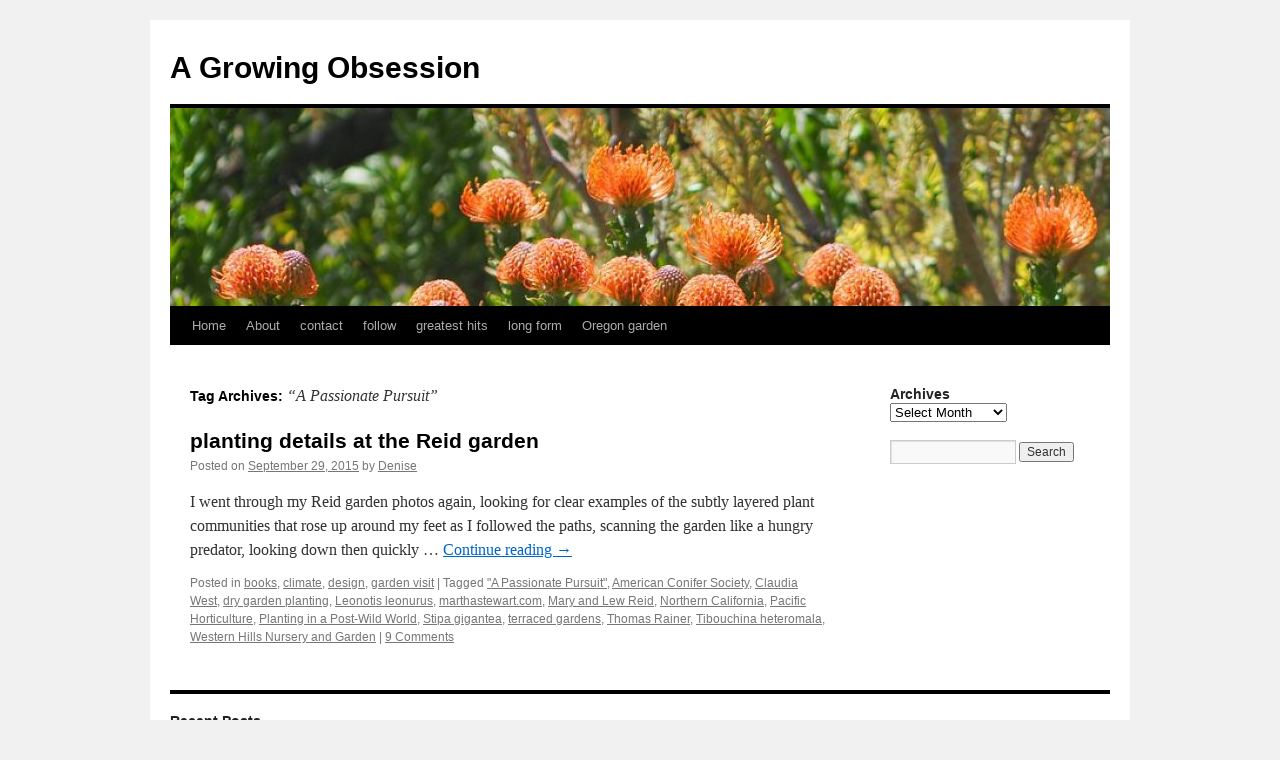

--- FILE ---
content_type: text/html; charset=UTF-8
request_url: https://agrowingobsession.com/?tag=a-passionate-pursuit
body_size: 7683
content:
<!DOCTYPE html>
<html lang="en-US">
<head>
<meta charset="UTF-8" />
<title>
&#8220;A Passionate Pursuit&#8221; | A Growing Obsession	</title>
<link rel="profile" href="https://gmpg.org/xfn/11" />
<link rel="stylesheet" type="text/css" media="all" href="https://agrowingobsession.com/wp-content/themes/twentyten/style.css?ver=20221101" />
<link rel="pingback" href="https://agrowingobsession.com/xmlrpc.php">
<meta name='robots' content='max-image-preview:large' />
<link rel='dns-prefetch' href='//secure.gravatar.com' />
<link rel='dns-prefetch' href='//v0.wordpress.com' />
<link rel='dns-prefetch' href='//c0.wp.com' />
<link rel="alternate" type="application/rss+xml" title="A Growing Obsession &raquo; Feed" href="https://agrowingobsession.com/?feed=rss2" />
<link rel="alternate" type="application/rss+xml" title="A Growing Obsession &raquo; Comments Feed" href="https://agrowingobsession.com/?feed=comments-rss2" />
<link rel="alternate" type="application/rss+xml" title="A Growing Obsession &raquo; &quot;A Passionate Pursuit&quot; Tag Feed" href="https://agrowingobsession.com/?feed=rss2&#038;tag=a-passionate-pursuit" />
<script type="text/javascript">
window._wpemojiSettings = {"baseUrl":"https:\/\/s.w.org\/images\/core\/emoji\/14.0.0\/72x72\/","ext":".png","svgUrl":"https:\/\/s.w.org\/images\/core\/emoji\/14.0.0\/svg\/","svgExt":".svg","source":{"concatemoji":"https:\/\/agrowingobsession.com\/wp-includes\/js\/wp-emoji-release.min.js?ver=6.1.1"}};
/*! This file is auto-generated */
!function(e,a,t){var n,r,o,i=a.createElement("canvas"),p=i.getContext&&i.getContext("2d");function s(e,t){var a=String.fromCharCode,e=(p.clearRect(0,0,i.width,i.height),p.fillText(a.apply(this,e),0,0),i.toDataURL());return p.clearRect(0,0,i.width,i.height),p.fillText(a.apply(this,t),0,0),e===i.toDataURL()}function c(e){var t=a.createElement("script");t.src=e,t.defer=t.type="text/javascript",a.getElementsByTagName("head")[0].appendChild(t)}for(o=Array("flag","emoji"),t.supports={everything:!0,everythingExceptFlag:!0},r=0;r<o.length;r++)t.supports[o[r]]=function(e){if(p&&p.fillText)switch(p.textBaseline="top",p.font="600 32px Arial",e){case"flag":return s([127987,65039,8205,9895,65039],[127987,65039,8203,9895,65039])?!1:!s([55356,56826,55356,56819],[55356,56826,8203,55356,56819])&&!s([55356,57332,56128,56423,56128,56418,56128,56421,56128,56430,56128,56423,56128,56447],[55356,57332,8203,56128,56423,8203,56128,56418,8203,56128,56421,8203,56128,56430,8203,56128,56423,8203,56128,56447]);case"emoji":return!s([129777,127995,8205,129778,127999],[129777,127995,8203,129778,127999])}return!1}(o[r]),t.supports.everything=t.supports.everything&&t.supports[o[r]],"flag"!==o[r]&&(t.supports.everythingExceptFlag=t.supports.everythingExceptFlag&&t.supports[o[r]]);t.supports.everythingExceptFlag=t.supports.everythingExceptFlag&&!t.supports.flag,t.DOMReady=!1,t.readyCallback=function(){t.DOMReady=!0},t.supports.everything||(n=function(){t.readyCallback()},a.addEventListener?(a.addEventListener("DOMContentLoaded",n,!1),e.addEventListener("load",n,!1)):(e.attachEvent("onload",n),a.attachEvent("onreadystatechange",function(){"complete"===a.readyState&&t.readyCallback()})),(e=t.source||{}).concatemoji?c(e.concatemoji):e.wpemoji&&e.twemoji&&(c(e.twemoji),c(e.wpemoji)))}(window,document,window._wpemojiSettings);
</script>
<style type="text/css">
img.wp-smiley,
img.emoji {
	display: inline !important;
	border: none !important;
	box-shadow: none !important;
	height: 1em !important;
	width: 1em !important;
	margin: 0 0.07em !important;
	vertical-align: -0.1em !important;
	background: none !important;
	padding: 0 !important;
}
</style>
	<link rel='stylesheet' id='wp-block-library-css' href='https://c0.wp.com/c/6.1.1/wp-includes/css/dist/block-library/style.min.css' type='text/css' media='all' />
<style id='wp-block-library-inline-css' type='text/css'>
.has-text-align-justify{text-align:justify;}
</style>
<style id='wp-block-library-theme-inline-css' type='text/css'>
.wp-block-audio figcaption{color:#555;font-size:13px;text-align:center}.is-dark-theme .wp-block-audio figcaption{color:hsla(0,0%,100%,.65)}.wp-block-audio{margin:0 0 1em}.wp-block-code{border:1px solid #ccc;border-radius:4px;font-family:Menlo,Consolas,monaco,monospace;padding:.8em 1em}.wp-block-embed figcaption{color:#555;font-size:13px;text-align:center}.is-dark-theme .wp-block-embed figcaption{color:hsla(0,0%,100%,.65)}.wp-block-embed{margin:0 0 1em}.blocks-gallery-caption{color:#555;font-size:13px;text-align:center}.is-dark-theme .blocks-gallery-caption{color:hsla(0,0%,100%,.65)}.wp-block-image figcaption{color:#555;font-size:13px;text-align:center}.is-dark-theme .wp-block-image figcaption{color:hsla(0,0%,100%,.65)}.wp-block-image{margin:0 0 1em}.wp-block-pullquote{border-top:4px solid;border-bottom:4px solid;margin-bottom:1.75em;color:currentColor}.wp-block-pullquote__citation,.wp-block-pullquote cite,.wp-block-pullquote footer{color:currentColor;text-transform:uppercase;font-size:.8125em;font-style:normal}.wp-block-quote{border-left:.25em solid;margin:0 0 1.75em;padding-left:1em}.wp-block-quote cite,.wp-block-quote footer{color:currentColor;font-size:.8125em;position:relative;font-style:normal}.wp-block-quote.has-text-align-right{border-left:none;border-right:.25em solid;padding-left:0;padding-right:1em}.wp-block-quote.has-text-align-center{border:none;padding-left:0}.wp-block-quote.is-large,.wp-block-quote.is-style-large,.wp-block-quote.is-style-plain{border:none}.wp-block-search .wp-block-search__label{font-weight:700}.wp-block-search__button{border:1px solid #ccc;padding:.375em .625em}:where(.wp-block-group.has-background){padding:1.25em 2.375em}.wp-block-separator.has-css-opacity{opacity:.4}.wp-block-separator{border:none;border-bottom:2px solid;margin-left:auto;margin-right:auto}.wp-block-separator.has-alpha-channel-opacity{opacity:1}.wp-block-separator:not(.is-style-wide):not(.is-style-dots){width:100px}.wp-block-separator.has-background:not(.is-style-dots){border-bottom:none;height:1px}.wp-block-separator.has-background:not(.is-style-wide):not(.is-style-dots){height:2px}.wp-block-table{margin:"0 0 1em 0"}.wp-block-table thead{border-bottom:3px solid}.wp-block-table tfoot{border-top:3px solid}.wp-block-table td,.wp-block-table th{word-break:normal}.wp-block-table figcaption{color:#555;font-size:13px;text-align:center}.is-dark-theme .wp-block-table figcaption{color:hsla(0,0%,100%,.65)}.wp-block-video figcaption{color:#555;font-size:13px;text-align:center}.is-dark-theme .wp-block-video figcaption{color:hsla(0,0%,100%,.65)}.wp-block-video{margin:0 0 1em}.wp-block-template-part.has-background{padding:1.25em 2.375em;margin-top:0;margin-bottom:0}
</style>
<link rel='stylesheet' id='mediaelement-css' href='https://c0.wp.com/c/6.1.1/wp-includes/js/mediaelement/mediaelementplayer-legacy.min.css' type='text/css' media='all' />
<link rel='stylesheet' id='wp-mediaelement-css' href='https://c0.wp.com/c/6.1.1/wp-includes/js/mediaelement/wp-mediaelement.min.css' type='text/css' media='all' />
<link rel='stylesheet' id='classic-theme-styles-css' href='https://c0.wp.com/c/6.1.1/wp-includes/css/classic-themes.min.css' type='text/css' media='all' />
<style id='global-styles-inline-css' type='text/css'>
body{--wp--preset--color--black: #000;--wp--preset--color--cyan-bluish-gray: #abb8c3;--wp--preset--color--white: #fff;--wp--preset--color--pale-pink: #f78da7;--wp--preset--color--vivid-red: #cf2e2e;--wp--preset--color--luminous-vivid-orange: #ff6900;--wp--preset--color--luminous-vivid-amber: #fcb900;--wp--preset--color--light-green-cyan: #7bdcb5;--wp--preset--color--vivid-green-cyan: #00d084;--wp--preset--color--pale-cyan-blue: #8ed1fc;--wp--preset--color--vivid-cyan-blue: #0693e3;--wp--preset--color--vivid-purple: #9b51e0;--wp--preset--color--blue: #0066cc;--wp--preset--color--medium-gray: #666;--wp--preset--color--light-gray: #f1f1f1;--wp--preset--gradient--vivid-cyan-blue-to-vivid-purple: linear-gradient(135deg,rgba(6,147,227,1) 0%,rgb(155,81,224) 100%);--wp--preset--gradient--light-green-cyan-to-vivid-green-cyan: linear-gradient(135deg,rgb(122,220,180) 0%,rgb(0,208,130) 100%);--wp--preset--gradient--luminous-vivid-amber-to-luminous-vivid-orange: linear-gradient(135deg,rgba(252,185,0,1) 0%,rgba(255,105,0,1) 100%);--wp--preset--gradient--luminous-vivid-orange-to-vivid-red: linear-gradient(135deg,rgba(255,105,0,1) 0%,rgb(207,46,46) 100%);--wp--preset--gradient--very-light-gray-to-cyan-bluish-gray: linear-gradient(135deg,rgb(238,238,238) 0%,rgb(169,184,195) 100%);--wp--preset--gradient--cool-to-warm-spectrum: linear-gradient(135deg,rgb(74,234,220) 0%,rgb(151,120,209) 20%,rgb(207,42,186) 40%,rgb(238,44,130) 60%,rgb(251,105,98) 80%,rgb(254,248,76) 100%);--wp--preset--gradient--blush-light-purple: linear-gradient(135deg,rgb(255,206,236) 0%,rgb(152,150,240) 100%);--wp--preset--gradient--blush-bordeaux: linear-gradient(135deg,rgb(254,205,165) 0%,rgb(254,45,45) 50%,rgb(107,0,62) 100%);--wp--preset--gradient--luminous-dusk: linear-gradient(135deg,rgb(255,203,112) 0%,rgb(199,81,192) 50%,rgb(65,88,208) 100%);--wp--preset--gradient--pale-ocean: linear-gradient(135deg,rgb(255,245,203) 0%,rgb(182,227,212) 50%,rgb(51,167,181) 100%);--wp--preset--gradient--electric-grass: linear-gradient(135deg,rgb(202,248,128) 0%,rgb(113,206,126) 100%);--wp--preset--gradient--midnight: linear-gradient(135deg,rgb(2,3,129) 0%,rgb(40,116,252) 100%);--wp--preset--duotone--dark-grayscale: url('#wp-duotone-dark-grayscale');--wp--preset--duotone--grayscale: url('#wp-duotone-grayscale');--wp--preset--duotone--purple-yellow: url('#wp-duotone-purple-yellow');--wp--preset--duotone--blue-red: url('#wp-duotone-blue-red');--wp--preset--duotone--midnight: url('#wp-duotone-midnight');--wp--preset--duotone--magenta-yellow: url('#wp-duotone-magenta-yellow');--wp--preset--duotone--purple-green: url('#wp-duotone-purple-green');--wp--preset--duotone--blue-orange: url('#wp-duotone-blue-orange');--wp--preset--font-size--small: 13px;--wp--preset--font-size--medium: 20px;--wp--preset--font-size--large: 36px;--wp--preset--font-size--x-large: 42px;--wp--preset--spacing--20: 0.44rem;--wp--preset--spacing--30: 0.67rem;--wp--preset--spacing--40: 1rem;--wp--preset--spacing--50: 1.5rem;--wp--preset--spacing--60: 2.25rem;--wp--preset--spacing--70: 3.38rem;--wp--preset--spacing--80: 5.06rem;}:where(.is-layout-flex){gap: 0.5em;}body .is-layout-flow > .alignleft{float: left;margin-inline-start: 0;margin-inline-end: 2em;}body .is-layout-flow > .alignright{float: right;margin-inline-start: 2em;margin-inline-end: 0;}body .is-layout-flow > .aligncenter{margin-left: auto !important;margin-right: auto !important;}body .is-layout-constrained > .alignleft{float: left;margin-inline-start: 0;margin-inline-end: 2em;}body .is-layout-constrained > .alignright{float: right;margin-inline-start: 2em;margin-inline-end: 0;}body .is-layout-constrained > .aligncenter{margin-left: auto !important;margin-right: auto !important;}body .is-layout-constrained > :where(:not(.alignleft):not(.alignright):not(.alignfull)){max-width: var(--wp--style--global--content-size);margin-left: auto !important;margin-right: auto !important;}body .is-layout-constrained > .alignwide{max-width: var(--wp--style--global--wide-size);}body .is-layout-flex{display: flex;}body .is-layout-flex{flex-wrap: wrap;align-items: center;}body .is-layout-flex > *{margin: 0;}:where(.wp-block-columns.is-layout-flex){gap: 2em;}.has-black-color{color: var(--wp--preset--color--black) !important;}.has-cyan-bluish-gray-color{color: var(--wp--preset--color--cyan-bluish-gray) !important;}.has-white-color{color: var(--wp--preset--color--white) !important;}.has-pale-pink-color{color: var(--wp--preset--color--pale-pink) !important;}.has-vivid-red-color{color: var(--wp--preset--color--vivid-red) !important;}.has-luminous-vivid-orange-color{color: var(--wp--preset--color--luminous-vivid-orange) !important;}.has-luminous-vivid-amber-color{color: var(--wp--preset--color--luminous-vivid-amber) !important;}.has-light-green-cyan-color{color: var(--wp--preset--color--light-green-cyan) !important;}.has-vivid-green-cyan-color{color: var(--wp--preset--color--vivid-green-cyan) !important;}.has-pale-cyan-blue-color{color: var(--wp--preset--color--pale-cyan-blue) !important;}.has-vivid-cyan-blue-color{color: var(--wp--preset--color--vivid-cyan-blue) !important;}.has-vivid-purple-color{color: var(--wp--preset--color--vivid-purple) !important;}.has-black-background-color{background-color: var(--wp--preset--color--black) !important;}.has-cyan-bluish-gray-background-color{background-color: var(--wp--preset--color--cyan-bluish-gray) !important;}.has-white-background-color{background-color: var(--wp--preset--color--white) !important;}.has-pale-pink-background-color{background-color: var(--wp--preset--color--pale-pink) !important;}.has-vivid-red-background-color{background-color: var(--wp--preset--color--vivid-red) !important;}.has-luminous-vivid-orange-background-color{background-color: var(--wp--preset--color--luminous-vivid-orange) !important;}.has-luminous-vivid-amber-background-color{background-color: var(--wp--preset--color--luminous-vivid-amber) !important;}.has-light-green-cyan-background-color{background-color: var(--wp--preset--color--light-green-cyan) !important;}.has-vivid-green-cyan-background-color{background-color: var(--wp--preset--color--vivid-green-cyan) !important;}.has-pale-cyan-blue-background-color{background-color: var(--wp--preset--color--pale-cyan-blue) !important;}.has-vivid-cyan-blue-background-color{background-color: var(--wp--preset--color--vivid-cyan-blue) !important;}.has-vivid-purple-background-color{background-color: var(--wp--preset--color--vivid-purple) !important;}.has-black-border-color{border-color: var(--wp--preset--color--black) !important;}.has-cyan-bluish-gray-border-color{border-color: var(--wp--preset--color--cyan-bluish-gray) !important;}.has-white-border-color{border-color: var(--wp--preset--color--white) !important;}.has-pale-pink-border-color{border-color: var(--wp--preset--color--pale-pink) !important;}.has-vivid-red-border-color{border-color: var(--wp--preset--color--vivid-red) !important;}.has-luminous-vivid-orange-border-color{border-color: var(--wp--preset--color--luminous-vivid-orange) !important;}.has-luminous-vivid-amber-border-color{border-color: var(--wp--preset--color--luminous-vivid-amber) !important;}.has-light-green-cyan-border-color{border-color: var(--wp--preset--color--light-green-cyan) !important;}.has-vivid-green-cyan-border-color{border-color: var(--wp--preset--color--vivid-green-cyan) !important;}.has-pale-cyan-blue-border-color{border-color: var(--wp--preset--color--pale-cyan-blue) !important;}.has-vivid-cyan-blue-border-color{border-color: var(--wp--preset--color--vivid-cyan-blue) !important;}.has-vivid-purple-border-color{border-color: var(--wp--preset--color--vivid-purple) !important;}.has-vivid-cyan-blue-to-vivid-purple-gradient-background{background: var(--wp--preset--gradient--vivid-cyan-blue-to-vivid-purple) !important;}.has-light-green-cyan-to-vivid-green-cyan-gradient-background{background: var(--wp--preset--gradient--light-green-cyan-to-vivid-green-cyan) !important;}.has-luminous-vivid-amber-to-luminous-vivid-orange-gradient-background{background: var(--wp--preset--gradient--luminous-vivid-amber-to-luminous-vivid-orange) !important;}.has-luminous-vivid-orange-to-vivid-red-gradient-background{background: var(--wp--preset--gradient--luminous-vivid-orange-to-vivid-red) !important;}.has-very-light-gray-to-cyan-bluish-gray-gradient-background{background: var(--wp--preset--gradient--very-light-gray-to-cyan-bluish-gray) !important;}.has-cool-to-warm-spectrum-gradient-background{background: var(--wp--preset--gradient--cool-to-warm-spectrum) !important;}.has-blush-light-purple-gradient-background{background: var(--wp--preset--gradient--blush-light-purple) !important;}.has-blush-bordeaux-gradient-background{background: var(--wp--preset--gradient--blush-bordeaux) !important;}.has-luminous-dusk-gradient-background{background: var(--wp--preset--gradient--luminous-dusk) !important;}.has-pale-ocean-gradient-background{background: var(--wp--preset--gradient--pale-ocean) !important;}.has-electric-grass-gradient-background{background: var(--wp--preset--gradient--electric-grass) !important;}.has-midnight-gradient-background{background: var(--wp--preset--gradient--midnight) !important;}.has-small-font-size{font-size: var(--wp--preset--font-size--small) !important;}.has-medium-font-size{font-size: var(--wp--preset--font-size--medium) !important;}.has-large-font-size{font-size: var(--wp--preset--font-size--large) !important;}.has-x-large-font-size{font-size: var(--wp--preset--font-size--x-large) !important;}
.wp-block-navigation a:where(:not(.wp-element-button)){color: inherit;}
:where(.wp-block-columns.is-layout-flex){gap: 2em;}
.wp-block-pullquote{font-size: 1.5em;line-height: 1.6;}
</style>
<link rel='stylesheet' id='twentyten-block-style-css' href='https://agrowingobsession.com/wp-content/themes/twentyten/blocks.css?ver=20190704' type='text/css' media='all' />
<link rel='stylesheet' id='jetpack_css-css' href='https://c0.wp.com/p/jetpack/11.5.1/css/jetpack.css' type='text/css' media='all' />
<link rel="https://api.w.org/" href="https://agrowingobsession.com/index.php?rest_route=/" /><link rel="alternate" type="application/json" href="https://agrowingobsession.com/index.php?rest_route=/wp/v2/tags/4367" /><link rel="EditURI" type="application/rsd+xml" title="RSD" href="https://agrowingobsession.com/xmlrpc.php?rsd" />
<link rel="wlwmanifest" type="application/wlwmanifest+xml" href="https://agrowingobsession.com/wp-includes/wlwmanifest.xml" />
<meta name="generator" content="WordPress 6.1.1" />
<script type="text/javascript">
(function(url){
	if(/(?:Chrome\/26\.0\.1410\.63 Safari\/537\.31|WordfenceTestMonBot)/.test(navigator.userAgent)){ return; }
	var addEvent = function(evt, handler) {
		if (window.addEventListener) {
			document.addEventListener(evt, handler, false);
		} else if (window.attachEvent) {
			document.attachEvent('on' + evt, handler);
		}
	};
	var removeEvent = function(evt, handler) {
		if (window.removeEventListener) {
			document.removeEventListener(evt, handler, false);
		} else if (window.detachEvent) {
			document.detachEvent('on' + evt, handler);
		}
	};
	var evts = 'contextmenu dblclick drag dragend dragenter dragleave dragover dragstart drop keydown keypress keyup mousedown mousemove mouseout mouseover mouseup mousewheel scroll'.split(' ');
	var logHuman = function() {
		if (window.wfLogHumanRan) { return; }
		window.wfLogHumanRan = true;
		var wfscr = document.createElement('script');
		wfscr.type = 'text/javascript';
		wfscr.async = true;
		wfscr.src = url + '&r=' + Math.random();
		(document.getElementsByTagName('head')[0]||document.getElementsByTagName('body')[0]).appendChild(wfscr);
		for (var i = 0; i < evts.length; i++) {
			removeEvent(evts[i], logHuman);
		}
	};
	for (var i = 0; i < evts.length; i++) {
		addEvent(evts[i], logHuman);
	}
})('//agrowingobsession.com/?wordfence_lh=1&hid=DD7F494B8CE63617DA09A46E15C0EED4');
</script>	<style>img#wpstats{display:none}</style>
		
<!-- Jetpack Open Graph Tags -->
<meta property="og:type" content="website" />
<meta property="og:title" content="&#8220;A Passionate Pursuit&#8221; &#8211; A Growing Obsession" />
<meta property="og:url" content="https://agrowingobsession.com/?tag=a-passionate-pursuit" />
<meta property="og:site_name" content="A Growing Obsession" />
<meta property="og:image" content="https://s0.wp.com/i/blank.jpg" />
<meta property="og:image:alt" content="" />
<meta property="og:locale" content="en_US" />

<!-- End Jetpack Open Graph Tags -->
</head>

<body class="archive tag tag-a-passionate-pursuit tag-4367">
<svg xmlns="http://www.w3.org/2000/svg" viewBox="0 0 0 0" width="0" height="0" focusable="false" role="none" style="visibility: hidden; position: absolute; left: -9999px; overflow: hidden;" ><defs><filter id="wp-duotone-dark-grayscale"><feColorMatrix color-interpolation-filters="sRGB" type="matrix" values=" .299 .587 .114 0 0 .299 .587 .114 0 0 .299 .587 .114 0 0 .299 .587 .114 0 0 " /><feComponentTransfer color-interpolation-filters="sRGB" ><feFuncR type="table" tableValues="0 0.49803921568627" /><feFuncG type="table" tableValues="0 0.49803921568627" /><feFuncB type="table" tableValues="0 0.49803921568627" /><feFuncA type="table" tableValues="1 1" /></feComponentTransfer><feComposite in2="SourceGraphic" operator="in" /></filter></defs></svg><svg xmlns="http://www.w3.org/2000/svg" viewBox="0 0 0 0" width="0" height="0" focusable="false" role="none" style="visibility: hidden; position: absolute; left: -9999px; overflow: hidden;" ><defs><filter id="wp-duotone-grayscale"><feColorMatrix color-interpolation-filters="sRGB" type="matrix" values=" .299 .587 .114 0 0 .299 .587 .114 0 0 .299 .587 .114 0 0 .299 .587 .114 0 0 " /><feComponentTransfer color-interpolation-filters="sRGB" ><feFuncR type="table" tableValues="0 1" /><feFuncG type="table" tableValues="0 1" /><feFuncB type="table" tableValues="0 1" /><feFuncA type="table" tableValues="1 1" /></feComponentTransfer><feComposite in2="SourceGraphic" operator="in" /></filter></defs></svg><svg xmlns="http://www.w3.org/2000/svg" viewBox="0 0 0 0" width="0" height="0" focusable="false" role="none" style="visibility: hidden; position: absolute; left: -9999px; overflow: hidden;" ><defs><filter id="wp-duotone-purple-yellow"><feColorMatrix color-interpolation-filters="sRGB" type="matrix" values=" .299 .587 .114 0 0 .299 .587 .114 0 0 .299 .587 .114 0 0 .299 .587 .114 0 0 " /><feComponentTransfer color-interpolation-filters="sRGB" ><feFuncR type="table" tableValues="0.54901960784314 0.98823529411765" /><feFuncG type="table" tableValues="0 1" /><feFuncB type="table" tableValues="0.71764705882353 0.25490196078431" /><feFuncA type="table" tableValues="1 1" /></feComponentTransfer><feComposite in2="SourceGraphic" operator="in" /></filter></defs></svg><svg xmlns="http://www.w3.org/2000/svg" viewBox="0 0 0 0" width="0" height="0" focusable="false" role="none" style="visibility: hidden; position: absolute; left: -9999px; overflow: hidden;" ><defs><filter id="wp-duotone-blue-red"><feColorMatrix color-interpolation-filters="sRGB" type="matrix" values=" .299 .587 .114 0 0 .299 .587 .114 0 0 .299 .587 .114 0 0 .299 .587 .114 0 0 " /><feComponentTransfer color-interpolation-filters="sRGB" ><feFuncR type="table" tableValues="0 1" /><feFuncG type="table" tableValues="0 0.27843137254902" /><feFuncB type="table" tableValues="0.5921568627451 0.27843137254902" /><feFuncA type="table" tableValues="1 1" /></feComponentTransfer><feComposite in2="SourceGraphic" operator="in" /></filter></defs></svg><svg xmlns="http://www.w3.org/2000/svg" viewBox="0 0 0 0" width="0" height="0" focusable="false" role="none" style="visibility: hidden; position: absolute; left: -9999px; overflow: hidden;" ><defs><filter id="wp-duotone-midnight"><feColorMatrix color-interpolation-filters="sRGB" type="matrix" values=" .299 .587 .114 0 0 .299 .587 .114 0 0 .299 .587 .114 0 0 .299 .587 .114 0 0 " /><feComponentTransfer color-interpolation-filters="sRGB" ><feFuncR type="table" tableValues="0 0" /><feFuncG type="table" tableValues="0 0.64705882352941" /><feFuncB type="table" tableValues="0 1" /><feFuncA type="table" tableValues="1 1" /></feComponentTransfer><feComposite in2="SourceGraphic" operator="in" /></filter></defs></svg><svg xmlns="http://www.w3.org/2000/svg" viewBox="0 0 0 0" width="0" height="0" focusable="false" role="none" style="visibility: hidden; position: absolute; left: -9999px; overflow: hidden;" ><defs><filter id="wp-duotone-magenta-yellow"><feColorMatrix color-interpolation-filters="sRGB" type="matrix" values=" .299 .587 .114 0 0 .299 .587 .114 0 0 .299 .587 .114 0 0 .299 .587 .114 0 0 " /><feComponentTransfer color-interpolation-filters="sRGB" ><feFuncR type="table" tableValues="0.78039215686275 1" /><feFuncG type="table" tableValues="0 0.94901960784314" /><feFuncB type="table" tableValues="0.35294117647059 0.47058823529412" /><feFuncA type="table" tableValues="1 1" /></feComponentTransfer><feComposite in2="SourceGraphic" operator="in" /></filter></defs></svg><svg xmlns="http://www.w3.org/2000/svg" viewBox="0 0 0 0" width="0" height="0" focusable="false" role="none" style="visibility: hidden; position: absolute; left: -9999px; overflow: hidden;" ><defs><filter id="wp-duotone-purple-green"><feColorMatrix color-interpolation-filters="sRGB" type="matrix" values=" .299 .587 .114 0 0 .299 .587 .114 0 0 .299 .587 .114 0 0 .299 .587 .114 0 0 " /><feComponentTransfer color-interpolation-filters="sRGB" ><feFuncR type="table" tableValues="0.65098039215686 0.40392156862745" /><feFuncG type="table" tableValues="0 1" /><feFuncB type="table" tableValues="0.44705882352941 0.4" /><feFuncA type="table" tableValues="1 1" /></feComponentTransfer><feComposite in2="SourceGraphic" operator="in" /></filter></defs></svg><svg xmlns="http://www.w3.org/2000/svg" viewBox="0 0 0 0" width="0" height="0" focusable="false" role="none" style="visibility: hidden; position: absolute; left: -9999px; overflow: hidden;" ><defs><filter id="wp-duotone-blue-orange"><feColorMatrix color-interpolation-filters="sRGB" type="matrix" values=" .299 .587 .114 0 0 .299 .587 .114 0 0 .299 .587 .114 0 0 .299 .587 .114 0 0 " /><feComponentTransfer color-interpolation-filters="sRGB" ><feFuncR type="table" tableValues="0.098039215686275 1" /><feFuncG type="table" tableValues="0 0.66274509803922" /><feFuncB type="table" tableValues="0.84705882352941 0.41960784313725" /><feFuncA type="table" tableValues="1 1" /></feComponentTransfer><feComposite in2="SourceGraphic" operator="in" /></filter></defs></svg><div id="wrapper" class="hfeed">
	<div id="header">
		<div id="masthead">
			<div id="branding" role="banner">
								<div id="site-title">
					<span>
						<a href="https://agrowingobsession.com/" title="A Growing Obsession" rel="home">A Growing Obsession</a>
					</span>
				</div>
				<div id="site-description"></div>

									<img src="https://agrowingobsession.com/wp-content/uploads/2017/05/cropped-1-P1010016.jpg" width="940" height="198" alt="" />
								</div><!-- #branding -->

			<div id="access" role="navigation">
								<div class="skip-link screen-reader-text"><a href="#content" title="Skip to content">Skip to content</a></div>
				<div class="menu"><ul>
<li ><a href="https://agrowingobsession.com/">Home</a></li><li class="page_item page-item-2"><a href="https://agrowingobsession.com/?page_id=2">About</a></li>
<li class="page_item page-item-8302"><a href="https://agrowingobsession.com/?page_id=8302">contact</a></li>
<li class="page_item page-item-49320"><a href="https://agrowingobsession.com/?page_id=49320">follow</a></li>
<li class="page_item page-item-37166"><a href="https://agrowingobsession.com/?page_id=37166">greatest hits</a></li>
<li class="page_item page-item-85649"><a href="https://agrowingobsession.com/?page_id=85649">long form</a></li>
<li class="page_item page-item-100724"><a href="https://agrowingobsession.com/?page_id=100724">Oregon garden</a></li>
</ul></div>
			</div><!-- #access -->
		</div><!-- #masthead -->
	</div><!-- #header -->

	<div id="main">

		<div id="container">
			<div id="content" role="main">

				<h1 class="page-title">
				Tag Archives: <span>&#8220;A Passionate Pursuit&#8221;</span>				</h1>

				



	
			<div id="post-68985" class="post-68985 post type-post status-publish format-standard hentry category-books category-climate category-design category-garden-visit tag-a-passionate-pursuit tag-american-conifer-society tag-claudia-west tag-dry-garden-planting tag-leonotis-leonurus tag-marthastewart-com tag-mary-and-lew-reid tag-northern-california tag-pacific-horticulture tag-planting-in-a-post-wild-world tag-stipa-gigantea tag-terraced-gardens tag-thomas-rainer tag-tibouchina-heteromala tag-western-hills-nursery-and-garden">
			<h2 class="entry-title"><a href="https://agrowingobsession.com/?p=68985" rel="bookmark">planting details at the Reid garden</a></h2>

			<div class="entry-meta">
				<span class="meta-prep meta-prep-author">Posted on</span> <a href="https://agrowingobsession.com/?p=68985" title="3:23 pm" rel="bookmark"><span class="entry-date">September 29, 2015</span></a> <span class="meta-sep">by</span> <span class="author vcard"><a class="url fn n" href="https://agrowingobsession.com/?author=1" title="View all posts by Denise">Denise</a></span>			</div><!-- .entry-meta -->

					<div class="entry-summary">
				<p>I went through my Reid garden photos again, looking for clear examples of the subtly layered plant communities that rose up around my feet as I followed the paths, scanning the garden like a hungry predator, looking down then quickly &hellip; <a href="https://agrowingobsession.com/?p=68985">Continue reading <span class="meta-nav">&rarr;</span></a></p>
			</div><!-- .entry-summary -->
	
			<div class="entry-utility">
									<span class="cat-links">
						<span class="entry-utility-prep entry-utility-prep-cat-links">Posted in</span> <a href="https://agrowingobsession.com/?cat=1549" rel="category">books</a>, <a href="https://agrowingobsession.com/?cat=2807" rel="category">climate</a>, <a href="https://agrowingobsession.com/?cat=551" rel="category">design</a>, <a href="https://agrowingobsession.com/?cat=112" rel="category">garden visit</a>					</span>
					<span class="meta-sep">|</span>
				
								<span class="tag-links">
					<span class="entry-utility-prep entry-utility-prep-tag-links">Tagged</span> <a href="https://agrowingobsession.com/?tag=a-passionate-pursuit" rel="tag">"A Passionate Pursuit"</a>, <a href="https://agrowingobsession.com/?tag=american-conifer-society" rel="tag">American Conifer Society</a>, <a href="https://agrowingobsession.com/?tag=claudia-west" rel="tag">Claudia West</a>, <a href="https://agrowingobsession.com/?tag=dry-garden-planting" rel="tag">dry garden planting</a>, <a href="https://agrowingobsession.com/?tag=leonotis-leonurus" rel="tag">Leonotis leonurus</a>, <a href="https://agrowingobsession.com/?tag=marthastewart-com" rel="tag">marthastewart.com</a>, <a href="https://agrowingobsession.com/?tag=mary-and-lew-reid" rel="tag">Mary and Lew Reid</a>, <a href="https://agrowingobsession.com/?tag=northern-california" rel="tag">Northern California</a>, <a href="https://agrowingobsession.com/?tag=pacific-horticulture" rel="tag">Pacific Horticulture</a>, <a href="https://agrowingobsession.com/?tag=planting-in-a-post-wild-world" rel="tag">Planting in a Post-Wild World</a>, <a href="https://agrowingobsession.com/?tag=stipa-gigantea" rel="tag">Stipa gigantea</a>, <a href="https://agrowingobsession.com/?tag=terraced-gardens" rel="tag">terraced gardens</a>, <a href="https://agrowingobsession.com/?tag=thomas-rainer" rel="tag">Thomas Rainer</a>, <a href="https://agrowingobsession.com/?tag=tibouchina-heteromala" rel="tag">Tibouchina heteromala</a>, <a href="https://agrowingobsession.com/?tag=western-hills-nursery-and-garden" rel="tag">Western Hills Nursery and Garden</a>				</span>
				<span class="meta-sep">|</span>
				
				<span class="comments-link"><a href="https://agrowingobsession.com/?p=68985#comments">9 Comments</a></span>

							</div><!-- .entry-utility -->
		</div><!-- #post-68985 -->

		
	

			</div><!-- #content -->
		</div><!-- #container -->


		<div id="primary" class="widget-area" role="complementary">
			<ul class="xoxo">

<li id="archives-5" class="widget-container widget_archive"><h3 class="widget-title">Archives</h3>		<label class="screen-reader-text" for="archives-dropdown-5">Archives</label>
		<select id="archives-dropdown-5" name="archive-dropdown">
			
			<option value="">Select Month</option>
				<option value='https://agrowingobsession.com/?m=202601'> January 2026 </option>
	<option value='https://agrowingobsession.com/?m=202512'> December 2025 </option>
	<option value='https://agrowingobsession.com/?m=202511'> November 2025 </option>
	<option value='https://agrowingobsession.com/?m=202510'> October 2025 </option>
	<option value='https://agrowingobsession.com/?m=202509'> September 2025 </option>
	<option value='https://agrowingobsession.com/?m=202508'> August 2025 </option>
	<option value='https://agrowingobsession.com/?m=202507'> July 2025 </option>
	<option value='https://agrowingobsession.com/?m=202506'> June 2025 </option>
	<option value='https://agrowingobsession.com/?m=202505'> May 2025 </option>
	<option value='https://agrowingobsession.com/?m=202504'> April 2025 </option>
	<option value='https://agrowingobsession.com/?m=202503'> March 2025 </option>
	<option value='https://agrowingobsession.com/?m=202502'> February 2025 </option>
	<option value='https://agrowingobsession.com/?m=202501'> January 2025 </option>
	<option value='https://agrowingobsession.com/?m=202412'> December 2024 </option>
	<option value='https://agrowingobsession.com/?m=202411'> November 2024 </option>
	<option value='https://agrowingobsession.com/?m=202410'> October 2024 </option>
	<option value='https://agrowingobsession.com/?m=202409'> September 2024 </option>
	<option value='https://agrowingobsession.com/?m=202408'> August 2024 </option>
	<option value='https://agrowingobsession.com/?m=202407'> July 2024 </option>
	<option value='https://agrowingobsession.com/?m=202406'> June 2024 </option>
	<option value='https://agrowingobsession.com/?m=202405'> May 2024 </option>
	<option value='https://agrowingobsession.com/?m=202404'> April 2024 </option>
	<option value='https://agrowingobsession.com/?m=202403'> March 2024 </option>
	<option value='https://agrowingobsession.com/?m=202402'> February 2024 </option>
	<option value='https://agrowingobsession.com/?m=202401'> January 2024 </option>
	<option value='https://agrowingobsession.com/?m=202311'> November 2023 </option>
	<option value='https://agrowingobsession.com/?m=202310'> October 2023 </option>
	<option value='https://agrowingobsession.com/?m=202309'> September 2023 </option>
	<option value='https://agrowingobsession.com/?m=202308'> August 2023 </option>
	<option value='https://agrowingobsession.com/?m=202307'> July 2023 </option>
	<option value='https://agrowingobsession.com/?m=202306'> June 2023 </option>
	<option value='https://agrowingobsession.com/?m=202305'> May 2023 </option>
	<option value='https://agrowingobsession.com/?m=202304'> April 2023 </option>
	<option value='https://agrowingobsession.com/?m=202303'> March 2023 </option>
	<option value='https://agrowingobsession.com/?m=202302'> February 2023 </option>
	<option value='https://agrowingobsession.com/?m=202212'> December 2022 </option>
	<option value='https://agrowingobsession.com/?m=202211'> November 2022 </option>
	<option value='https://agrowingobsession.com/?m=202210'> October 2022 </option>
	<option value='https://agrowingobsession.com/?m=202209'> September 2022 </option>
	<option value='https://agrowingobsession.com/?m=202208'> August 2022 </option>
	<option value='https://agrowingobsession.com/?m=202207'> July 2022 </option>
	<option value='https://agrowingobsession.com/?m=202206'> June 2022 </option>
	<option value='https://agrowingobsession.com/?m=202205'> May 2022 </option>
	<option value='https://agrowingobsession.com/?m=202204'> April 2022 </option>
	<option value='https://agrowingobsession.com/?m=202203'> March 2022 </option>
	<option value='https://agrowingobsession.com/?m=202202'> February 2022 </option>
	<option value='https://agrowingobsession.com/?m=202201'> January 2022 </option>
	<option value='https://agrowingobsession.com/?m=202112'> December 2021 </option>
	<option value='https://agrowingobsession.com/?m=202110'> October 2021 </option>
	<option value='https://agrowingobsession.com/?m=202109'> September 2021 </option>
	<option value='https://agrowingobsession.com/?m=202108'> August 2021 </option>
	<option value='https://agrowingobsession.com/?m=202107'> July 2021 </option>
	<option value='https://agrowingobsession.com/?m=202106'> June 2021 </option>
	<option value='https://agrowingobsession.com/?m=202105'> May 2021 </option>
	<option value='https://agrowingobsession.com/?m=202104'> April 2021 </option>
	<option value='https://agrowingobsession.com/?m=202103'> March 2021 </option>
	<option value='https://agrowingobsession.com/?m=202102'> February 2021 </option>
	<option value='https://agrowingobsession.com/?m=202101'> January 2021 </option>
	<option value='https://agrowingobsession.com/?m=202012'> December 2020 </option>
	<option value='https://agrowingobsession.com/?m=202011'> November 2020 </option>
	<option value='https://agrowingobsession.com/?m=202010'> October 2020 </option>
	<option value='https://agrowingobsession.com/?m=202009'> September 2020 </option>
	<option value='https://agrowingobsession.com/?m=202008'> August 2020 </option>
	<option value='https://agrowingobsession.com/?m=202007'> July 2020 </option>
	<option value='https://agrowingobsession.com/?m=202006'> June 2020 </option>
	<option value='https://agrowingobsession.com/?m=202005'> May 2020 </option>
	<option value='https://agrowingobsession.com/?m=202004'> April 2020 </option>
	<option value='https://agrowingobsession.com/?m=202003'> March 2020 </option>
	<option value='https://agrowingobsession.com/?m=202002'> February 2020 </option>
	<option value='https://agrowingobsession.com/?m=202001'> January 2020 </option>
	<option value='https://agrowingobsession.com/?m=201912'> December 2019 </option>
	<option value='https://agrowingobsession.com/?m=201911'> November 2019 </option>
	<option value='https://agrowingobsession.com/?m=201910'> October 2019 </option>
	<option value='https://agrowingobsession.com/?m=201909'> September 2019 </option>
	<option value='https://agrowingobsession.com/?m=201908'> August 2019 </option>
	<option value='https://agrowingobsession.com/?m=201907'> July 2019 </option>
	<option value='https://agrowingobsession.com/?m=201906'> June 2019 </option>
	<option value='https://agrowingobsession.com/?m=201905'> May 2019 </option>
	<option value='https://agrowingobsession.com/?m=201904'> April 2019 </option>
	<option value='https://agrowingobsession.com/?m=201903'> March 2019 </option>
	<option value='https://agrowingobsession.com/?m=201902'> February 2019 </option>
	<option value='https://agrowingobsession.com/?m=201901'> January 2019 </option>
	<option value='https://agrowingobsession.com/?m=201812'> December 2018 </option>
	<option value='https://agrowingobsession.com/?m=201811'> November 2018 </option>
	<option value='https://agrowingobsession.com/?m=201810'> October 2018 </option>
	<option value='https://agrowingobsession.com/?m=201809'> September 2018 </option>
	<option value='https://agrowingobsession.com/?m=201808'> August 2018 </option>
	<option value='https://agrowingobsession.com/?m=201807'> July 2018 </option>
	<option value='https://agrowingobsession.com/?m=201806'> June 2018 </option>
	<option value='https://agrowingobsession.com/?m=201805'> May 2018 </option>
	<option value='https://agrowingobsession.com/?m=201804'> April 2018 </option>
	<option value='https://agrowingobsession.com/?m=201803'> March 2018 </option>
	<option value='https://agrowingobsession.com/?m=201802'> February 2018 </option>
	<option value='https://agrowingobsession.com/?m=201801'> January 2018 </option>
	<option value='https://agrowingobsession.com/?m=201712'> December 2017 </option>
	<option value='https://agrowingobsession.com/?m=201711'> November 2017 </option>
	<option value='https://agrowingobsession.com/?m=201710'> October 2017 </option>
	<option value='https://agrowingobsession.com/?m=201709'> September 2017 </option>
	<option value='https://agrowingobsession.com/?m=201708'> August 2017 </option>
	<option value='https://agrowingobsession.com/?m=201707'> July 2017 </option>
	<option value='https://agrowingobsession.com/?m=201706'> June 2017 </option>
	<option value='https://agrowingobsession.com/?m=201705'> May 2017 </option>
	<option value='https://agrowingobsession.com/?m=201704'> April 2017 </option>
	<option value='https://agrowingobsession.com/?m=201703'> March 2017 </option>
	<option value='https://agrowingobsession.com/?m=201702'> February 2017 </option>
	<option value='https://agrowingobsession.com/?m=201701'> January 2017 </option>
	<option value='https://agrowingobsession.com/?m=201612'> December 2016 </option>
	<option value='https://agrowingobsession.com/?m=201611'> November 2016 </option>
	<option value='https://agrowingobsession.com/?m=201610'> October 2016 </option>
	<option value='https://agrowingobsession.com/?m=201609'> September 2016 </option>
	<option value='https://agrowingobsession.com/?m=201608'> August 2016 </option>
	<option value='https://agrowingobsession.com/?m=201607'> July 2016 </option>
	<option value='https://agrowingobsession.com/?m=201606'> June 2016 </option>
	<option value='https://agrowingobsession.com/?m=201605'> May 2016 </option>
	<option value='https://agrowingobsession.com/?m=201604'> April 2016 </option>
	<option value='https://agrowingobsession.com/?m=201603'> March 2016 </option>
	<option value='https://agrowingobsession.com/?m=201602'> February 2016 </option>
	<option value='https://agrowingobsession.com/?m=201601'> January 2016 </option>
	<option value='https://agrowingobsession.com/?m=201512'> December 2015 </option>
	<option value='https://agrowingobsession.com/?m=201511'> November 2015 </option>
	<option value='https://agrowingobsession.com/?m=201510'> October 2015 </option>
	<option value='https://agrowingobsession.com/?m=201509'> September 2015 </option>
	<option value='https://agrowingobsession.com/?m=201508'> August 2015 </option>
	<option value='https://agrowingobsession.com/?m=201507'> July 2015 </option>
	<option value='https://agrowingobsession.com/?m=201506'> June 2015 </option>
	<option value='https://agrowingobsession.com/?m=201505'> May 2015 </option>
	<option value='https://agrowingobsession.com/?m=201504'> April 2015 </option>
	<option value='https://agrowingobsession.com/?m=201503'> March 2015 </option>
	<option value='https://agrowingobsession.com/?m=201502'> February 2015 </option>
	<option value='https://agrowingobsession.com/?m=201501'> January 2015 </option>
	<option value='https://agrowingobsession.com/?m=201412'> December 2014 </option>
	<option value='https://agrowingobsession.com/?m=201411'> November 2014 </option>
	<option value='https://agrowingobsession.com/?m=201410'> October 2014 </option>
	<option value='https://agrowingobsession.com/?m=201409'> September 2014 </option>
	<option value='https://agrowingobsession.com/?m=201408'> August 2014 </option>
	<option value='https://agrowingobsession.com/?m=201407'> July 2014 </option>
	<option value='https://agrowingobsession.com/?m=201406'> June 2014 </option>
	<option value='https://agrowingobsession.com/?m=201405'> May 2014 </option>
	<option value='https://agrowingobsession.com/?m=201404'> April 2014 </option>
	<option value='https://agrowingobsession.com/?m=201403'> March 2014 </option>
	<option value='https://agrowingobsession.com/?m=201402'> February 2014 </option>
	<option value='https://agrowingobsession.com/?m=201401'> January 2014 </option>
	<option value='https://agrowingobsession.com/?m=201312'> December 2013 </option>
	<option value='https://agrowingobsession.com/?m=201311'> November 2013 </option>
	<option value='https://agrowingobsession.com/?m=201310'> October 2013 </option>
	<option value='https://agrowingobsession.com/?m=201309'> September 2013 </option>
	<option value='https://agrowingobsession.com/?m=201308'> August 2013 </option>
	<option value='https://agrowingobsession.com/?m=201307'> July 2013 </option>
	<option value='https://agrowingobsession.com/?m=201306'> June 2013 </option>
	<option value='https://agrowingobsession.com/?m=201305'> May 2013 </option>
	<option value='https://agrowingobsession.com/?m=201304'> April 2013 </option>
	<option value='https://agrowingobsession.com/?m=201303'> March 2013 </option>
	<option value='https://agrowingobsession.com/?m=201302'> February 2013 </option>
	<option value='https://agrowingobsession.com/?m=201301'> January 2013 </option>
	<option value='https://agrowingobsession.com/?m=201212'> December 2012 </option>
	<option value='https://agrowingobsession.com/?m=201211'> November 2012 </option>
	<option value='https://agrowingobsession.com/?m=201210'> October 2012 </option>
	<option value='https://agrowingobsession.com/?m=201209'> September 2012 </option>
	<option value='https://agrowingobsession.com/?m=201208'> August 2012 </option>
	<option value='https://agrowingobsession.com/?m=201207'> July 2012 </option>
	<option value='https://agrowingobsession.com/?m=201206'> June 2012 </option>
	<option value='https://agrowingobsession.com/?m=201205'> May 2012 </option>
	<option value='https://agrowingobsession.com/?m=201204'> April 2012 </option>
	<option value='https://agrowingobsession.com/?m=201203'> March 2012 </option>
	<option value='https://agrowingobsession.com/?m=201202'> February 2012 </option>
	<option value='https://agrowingobsession.com/?m=201201'> January 2012 </option>
	<option value='https://agrowingobsession.com/?m=201112'> December 2011 </option>
	<option value='https://agrowingobsession.com/?m=201111'> November 2011 </option>
	<option value='https://agrowingobsession.com/?m=201110'> October 2011 </option>
	<option value='https://agrowingobsession.com/?m=201109'> September 2011 </option>
	<option value='https://agrowingobsession.com/?m=201108'> August 2011 </option>
	<option value='https://agrowingobsession.com/?m=201107'> July 2011 </option>
	<option value='https://agrowingobsession.com/?m=201106'> June 2011 </option>
	<option value='https://agrowingobsession.com/?m=201105'> May 2011 </option>
	<option value='https://agrowingobsession.com/?m=201104'> April 2011 </option>
	<option value='https://agrowingobsession.com/?m=201103'> March 2011 </option>
	<option value='https://agrowingobsession.com/?m=201102'> February 2011 </option>
	<option value='https://agrowingobsession.com/?m=201101'> January 2011 </option>
	<option value='https://agrowingobsession.com/?m=201012'> December 2010 </option>
	<option value='https://agrowingobsession.com/?m=201011'> November 2010 </option>
	<option value='https://agrowingobsession.com/?m=201010'> October 2010 </option>
	<option value='https://agrowingobsession.com/?m=201009'> September 2010 </option>
	<option value='https://agrowingobsession.com/?m=201008'> August 2010 </option>
	<option value='https://agrowingobsession.com/?m=201007'> July 2010 </option>
	<option value='https://agrowingobsession.com/?m=201006'> June 2010 </option>
	<option value='https://agrowingobsession.com/?m=201005'> May 2010 </option>
	<option value='https://agrowingobsession.com/?m=201004'> April 2010 </option>
	<option value='https://agrowingobsession.com/?m=201003'> March 2010 </option>
	<option value='https://agrowingobsession.com/?m=201002'> February 2010 </option>
	<option value='https://agrowingobsession.com/?m=201001'> January 2010 </option>
	<option value='https://agrowingobsession.com/?m=200912'> December 2009 </option>
	<option value='https://agrowingobsession.com/?m=200911'> November 2009 </option>

		</select>

<script type="text/javascript">
/* <![CDATA[ */
(function() {
	var dropdown = document.getElementById( "archives-dropdown-5" );
	function onSelectChange() {
		if ( dropdown.options[ dropdown.selectedIndex ].value !== '' ) {
			document.location.href = this.options[ this.selectedIndex ].value;
		}
	}
	dropdown.onchange = onSelectChange;
})();
/* ]]> */
</script>
			</li>			</ul>
		</div><!-- #primary .widget-area -->


		<div id="secondary" class="widget-area" role="complementary">
			<ul class="xoxo">
				<li id="search-5" class="widget-container widget_search"><form role="search" method="get" id="searchform" class="searchform" action="https://agrowingobsession.com/">
				<div>
					<label class="screen-reader-text" for="s">Search for:</label>
					<input type="text" value="" name="s" id="s" />
					<input type="submit" id="searchsubmit" value="Search" />
				</div>
			</form></li>			</ul>
		</div><!-- #secondary .widget-area -->

	</div><!-- #main -->

	<div id="footer" role="contentinfo">
		<div id="colophon">



			<div id="footer-widget-area" role="complementary">

				<div id="first" class="widget-area">
					<ul class="xoxo">
						
		<li id="recent-posts-7" class="widget-container widget_recent_entries">
		<h3 class="widget-title">Recent Posts</h3>
		<ul>
											<li>
					<a href="https://agrowingobsession.com/?p=108102">my museum rats</a>
									</li>
											<li>
					<a href="https://agrowingobsession.com/?p=108025">a cautious welcome to 2026</a>
									</li>
											<li>
					<a href="https://agrowingobsession.com/?p=108023">rainiest December in LA history</a>
									</li>
											<li>
					<a href="https://agrowingobsession.com/?p=107903">notes from the December garden/Los Angeles</a>
									</li>
											<li>
					<a href="https://agrowingobsession.com/?p=107841">resuming rambles around town</a>
									</li>
					</ul>

		</li>					</ul>
				</div><!-- #first .widget-area -->




			</div><!-- #footer-widget-area -->

			<div id="site-info">
				<a href="https://agrowingobsession.com/" title="A Growing Obsession" rel="home">
					A Growing Obsession				</a>
							</div><!-- #site-info -->

			<div id="site-generator">
								<a href="https://wordpress.org/" class="imprint" title="Semantic Personal Publishing Platform">
					Proudly powered by WordPress.				</a>
			</div><!-- #site-generator -->

		</div><!-- #colophon -->
	</div><!-- #footer -->

</div><!-- #wrapper -->

	<script src='https://stats.wp.com/e-202605.js' defer></script>
	<script>
		_stq = window._stq || [];
		_stq.push([ 'view', {v:'ext',blog:'159614576',post:'0',tz:'-4',srv:'agrowingobsession.com',j:'1:11.5.1'} ]);
		_stq.push([ 'clickTrackerInit', '159614576', '0' ]);
	</script></body>
</html>
